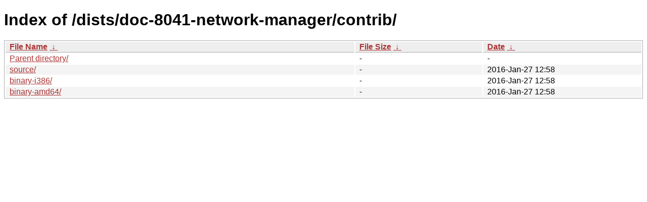

--- FILE ---
content_type: text/html
request_url: http://deb.tails.boum.org/dists/doc-8041-network-manager/contrib/?C=N&O=D
body_size: 1717
content:
<!DOCTYPE html><html><head><meta http-equiv="content-type" content="text/html; charset=utf-8"><meta name="viewport" content="width=device-width"><style type="text/css">body,html {background:#fff;font-family:"Bitstream Vera Sans","Lucida Grande","Lucida Sans Unicode",Lucidux,Verdana,Lucida,sans-serif;}tr:nth-child(even) {background:#f4f4f4;}th,td {padding:0.1em 0.5em;}th {text-align:left;font-weight:bold;background:#eee;border-bottom:1px solid #aaa;}#list {border:1px solid #aaa;width:100%;}a {color:#a33;}a:hover {color:#e33;}</style>

<title>Index of /dists/doc-8041-network-manager/contrib/</title>
</head><body><h1>Index of /dists/doc-8041-network-manager/contrib/</h1>
<table id="list"><thead><tr><th style="width:55%"><a href="?C=N&amp;O=A">File Name</a>&nbsp;<a href="?C=N&amp;O=D">&nbsp;&darr;&nbsp;</a></th><th style="width:20%"><a href="?C=S&amp;O=A">File Size</a>&nbsp;<a href="?C=S&amp;O=D">&nbsp;&darr;&nbsp;</a></th><th style="width:25%"><a href="?C=M&amp;O=A">Date</a>&nbsp;<a href="?C=M&amp;O=D">&nbsp;&darr;&nbsp;</a></th></tr></thead>
<tbody><tr><td class="link"><a href="../?C=N&amp;O=D">Parent directory/</a></td><td class="size">-</td><td class="date">-</td></tr>
<tr><td class="link"><a href="source/?C=N&amp;O=D" title="source">source/</a></td><td class="size">-</td><td class="date">2016-Jan-27 12:58</td></tr>
<tr><td class="link"><a href="binary-i386/?C=N&amp;O=D" title="binary-i386">binary-i386/</a></td><td class="size">-</td><td class="date">2016-Jan-27 12:58</td></tr>
<tr><td class="link"><a href="binary-amd64/?C=N&amp;O=D" title="binary-amd64">binary-amd64/</a></td><td class="size">-</td><td class="date">2016-Jan-27 12:58</td></tr>
</tbody></table></body></html>